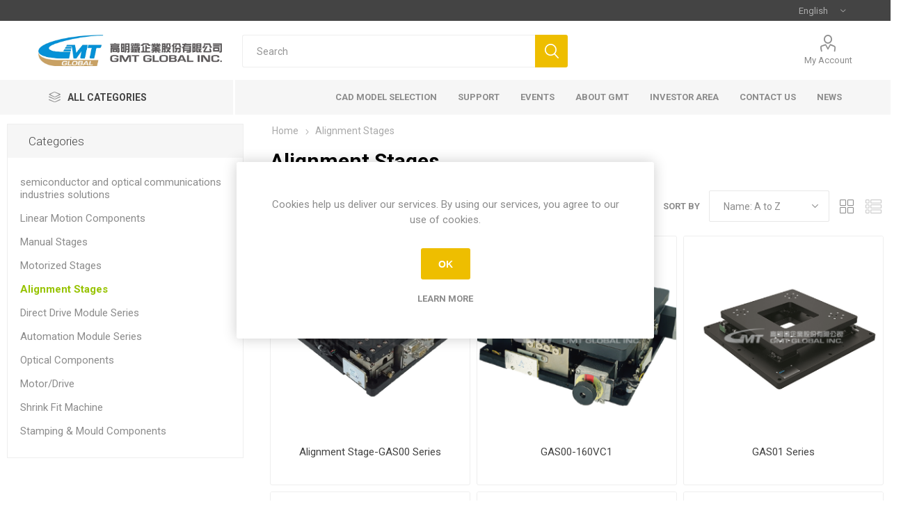

--- FILE ---
content_type: text/html; charset=utf-8
request_url: https://www.gmtglobalinc.com/en/precision-stagesalignment-stages-alignment-stages
body_size: 19556
content:
<!DOCTYPE html><html lang=en dir=ltr class=html-category-page><head><title>GMT GLOBAL INC-Precision Stages/Alignment Stages-Alignment Stages</title><meta charset=UTF-8><meta name=description content="GMT XXY Precision Alignment Stage light-weight and Extra-thin-It creates the wing-free thin &amp; lighter mechanism by applying the XYθ module.The cross-roller bearings have been pre-loaded, to perform the whole unit high precision and rigidity.Hollow structure-It can be used for the optical inspection devices or conduction tester.3D CMM- Ensure the quality and precision of the stage."><meta name=keywords content="Precision sliding table,Positioning Stage,XY platform,translation stage,coupling,drive,reducer,positioning sliding table,ball screw,linear rail,sliding rail,bearing,electric cylinder"><meta name=generator content=nopCommerce><meta name=viewport content="width=device-width, initial-scale=1.0, minimum-scale=1.0, maximum-scale=2.0"><link rel=preload as=font href=/Themes/Emporium/Content/icons/emporium-icons.woff crossorigin><link href="https://fonts.googleapis.com/css?family=Roboto:300,400,700&amp;subset=cyrillic-ext,greek-ext&amp;display=swap" rel=stylesheet><meta name=category content="photonics, automation"><link rel=stylesheet href="/css/Category.Head.styles.css?v=-MbHH-W0Y3eZffbzSy3ihAW-iU0"><script async src="https://www.googletagmanager.com/gtag/js?id=G-VBNYXJYW4C"></script><script>function gtag(){dataLayer.push(arguments)}window.dataLayer=window.dataLayer||[];gtag("js",new Date);gtag("config","G-VBNYXJYW4C")</script><link rel="shortcut icon" href=/icons/icons_0/favicon.ico><body class=category-page-body><input name=__RequestVerificationToken type=hidden value=CfDJ8H8hoRaAG6tHt0yx6n6-VU_UZ8QDZH_iYROc-jNJ3EaLPsle8a8xYmkzEZpwUIcIKX3XawCKydmZxt5JKBM9_90rOzzzzE6IAIzoj_zW9XkTUrhHXrNN42VYhSKnhbFDmahajxJlPhh-KAnshq-XKME><div class=ajax-loading-block-window style=display:none></div><div id=dialog-notifications-success title=Notification style=display:none></div><div id=dialog-notifications-error title=Error style=display:none></div><div id=dialog-notifications-warning title=Warning style=display:none></div><div id=bar-notification class=bar-notification-container data-close=Close></div><!--[if lte IE 8]><div style=clear:both;height:59px;text-align:center;position:relative><a href=http://www.microsoft.com/windows/internet-explorer/default.aspx target=_blank> <img src=/Themes/Emporium/Content/img/ie_warning.jpg height=42 width=820 alt="You are using an outdated browser. For a faster, safer browsing experience, upgrade for free today."> </a></div><![endif]--><div class=master-wrapper-page><div class=responsive-nav-wrapper-parent><div class=responsive-nav-wrapper><div class=menu-title><span>Menu</span></div><div class=search-wrap><span>Search</span></div><div class=mobile-logo><a href="/" class=logo> <img alt=GMTGLOBALINC title=GMTGLOBALINC src=https://www.igmt.app/images/thumbs/000/0008019_2023新高明鐵logo(中英橫式)-01_6.jpeg></a></div><div class=shopping-cart-link></div><div class=personal-button id=header-links-opener><span>Personal menu</span></div></div></div><div class=header><div class=header-upper><div class=header-selectors-wrapper><div class="language-selector desktop"><div class=select-wrap><select id=customerlanguage name=customerlanguage onchange=setLocation(this.value) aria-label="Languages selector"><option value="https://www.gmtglobalinc.com/en/changelanguage/6?returnUrl=%2Fen%2Fprecision-stagesalignment-stages-alignment-stages">&#x7E41;&#x9AD4;&#x4E2D;&#x6587;<option selected value="https://www.gmtglobalinc.com/en/changelanguage/1?returnUrl=%2Fen%2Fprecision-stagesalignment-stages-alignment-stages">English<option value="https://www.gmtglobalinc.com/en/changelanguage/7?returnUrl=%2Fen%2Fprecision-stagesalignment-stages-alignment-stages">&#x7B80;&#x4F53;&#x4E2D;&#x6587;</select></div></div><div class="language-selector mobile mobile-selector"><div class="current-language-selector selector-title">English</div><div class="language-selector-options mobile-collapse"><div class=selector-options-item><input type=radio name=language-selector id=language-0 value="https://www.gmtglobalinc.com/en/changelanguage/6?returnUrl=%2Fen%2Fprecision-stagesalignment-stages-alignment-stages" onclick=setLocation(this.value)> <label for=language-0>&#x7E41;&#x9AD4;&#x4E2D;&#x6587;</label></div><div class=selector-options-item><input type=radio name=language-selector id=language-1 value="https://www.gmtglobalinc.com/en/changelanguage/1?returnUrl=%2Fen%2Fprecision-stagesalignment-stages-alignment-stages" onclick=setLocation(this.value) checked> <label for=language-1>English</label></div><div class=selector-options-item><input type=radio name=language-selector id=language-2 value="https://www.gmtglobalinc.com/en/changelanguage/7?returnUrl=%2Fen%2Fprecision-stagesalignment-stages-alignment-stages" onclick=setLocation(this.value)> <label for=language-2>&#x7B80;&#x4F53;&#x4E2D;&#x6587;</label></div></div></div></div></div><div class=header-lower><div class=header-logo><a href="/" class=logo> <img alt=GMTGLOBALINC title=GMTGLOBALINC src=https://www.igmt.app/images/thumbs/000/0008019_2023新高明鐵logo(中英橫式)-01_6.jpeg></a></div><div class="search-box store-search-box"><div class=close-side-menu><span class=close-side-menu-text>Search</span> <span class=close-side-menu-btn>Close</span></div><form method=get id=small-search-box-form action=/en/search><input type=text class=search-box-text id=small-searchterms autocomplete=off name=q placeholder=Search aria-label="Search store"> <button type=submit class="button-1 search-box-button">Search</button></form></div><div class=header-links-wrapper><div class=header-links><ul><li><a href=/en/customer/info class="ico-account opener" data-loginurl=/en/login>My Account</a><div class="profile-menu-box login-form-in-header"><div class=close-side-menu><span class=close-side-menu-text>My Account</span> <span class=close-side-menu-btn>Close</span></div><div class=header-form-holder><a href="/en/register?returnUrl=%2Fen%2Fprecision-stagesalignment-stages-alignment-stages" class=ico-register>Register</a> <a href="/en/login?returnUrl=%2Fen%2Fprecision-stagesalignment-stages-alignment-stages" class=ico-login>Log in</a></div></div></ul></div></div></div><div class=header-menu-parent><div class="header-menu categories-in-side-panel"><div class=category-navigation-list-wrapper><span class=category-navigation-title>All Categories</span><ul class="category-navigation-list sticky-flyout"></ul></div><div class=close-menu><span class=close-menu-text>Menu</span> <span class=close-menu-btn>Close</span></div><ul class=mega-menu data-isrtlenabled=false data-enableclickfordropdown=false><li><a href=/en/cad-model-selection title="CAD Model Selection"><span> CAD Model Selection</span></a><li class=has-sublist><a href=# class=with-subcategories title=Support><span> Support</span></a><div class=plus-button></div><div class=sublist-wrap><ul class=sublist><li class=back-button><span>Back</span><li><a href=/en/application-case title="Application Case"><span> Application Case</span></a><li><a href=/en/blog title=Q&amp;A target=_blank><span> Q&amp;A</span></a><li><a href=/en/product-catalog title="Product Catalog"><span> Product Catalog</span></a><li><a href=/en/accuracy-data-table title="Accuracy data table"><span> Accuracy data table</span></a></ul></div><li><a href=/en/events title=Events><span> Events</span></a><li class=has-sublist><a href=# class=with-subcategories title="About GMT"><span> About GMT</span></a><div class=plus-button></div><div class=sublist-wrap><ul class=sublist><li class=back-button><span>Back</span><li><a href=/en/about-gmt-history title=" GMT History"><span> GMT History</span></a><li><a href=/en/global-location title="Global Location"><span> Global Location</span></a><li><a href=/en/quality-assurance title="Quality system"><span> Quality system</span></a><li><a href=/en/gmt-glory title="GMT Glory"><span> GMT Glory</span></a><li><a href=/en/cooperate-philosophy title="Corporation Philosophy"><span> Corporation Philosophy</span></a><li><a href=/en/environment-social-governance title="Environment Social Governance"><span> Environment Social Governance</span></a><li><a href=https://www.104.com.tw/company/151hpjfc title=Careers target=_blank><span> Careers</span></a><li><a href=/en/%E5%93%A1%E5%B7%A5%E7%A6%8F%E5%88%A9 title=員工福利><span> &#x54E1;&#x5DE5;&#x798F;&#x5229;</span></a></ul></div><li class="has-sublist with-dropdown-in-grid root-category-items"><a class=with-subcategories href=/en/semiconductorand-opticalcommunications-industries-solutions><span>semiconductor&#x2009;and optical&#x2009;communications&#x2009; industries solutions</span></a><div class=plus-button></div><div class="dropdown categories fullWidth boxes-4"><div class=row-wrapper><div class=row><div class=box><div class=picture-title-wrap><div class=picture><a href=/en/module title="Show products in category Module"> <img class=lazy alt="Picture for category Module" src="[data-uri]" data-original=https://www.gmtglobalinc.com/images/thumbs/000/0008237_module_290_4.png> </a></div><div class=title><a href=/en/module title=Module><span>Module</span></a></div></div><ul class=subcategories><li class=subcategory-item><a href=/en/12axis-manual-fiber-alignment-stage-module-3 title="12Axis Manual Fiber Alignment Stage Module"><span>12Axis Manual Fiber Alignment Stage Module</span></a></ul></div><div class=box><div class=picture-title-wrap><div class=picture><a href=/en/equipment title="Show products in category Equipment"> <img class=lazy alt="Picture for category Equipment" src="[data-uri]" data-original=https://www.gmtglobalinc.com/images/thumbs/000/0008236_equipment_290_4.png> </a></div><div class=title><a href=/en/equipment title=Equipment><span>Equipment</span></a></div></div></div><div class=empty-box></div><div class=empty-box></div></div></div></div><li class="has-sublist with-dropdown-in-grid root-category-items"><a class=with-subcategories href=/en/linear-motion-components><span>Linear Motion Components</span></a><div class=plus-button></div><div class="dropdown categories fullWidth boxes-5"><div class=row-wrapper><div class=row><div class=box><div class=picture-title-wrap><div class=picture><a href=/en/linear-motion-components-ball-screw-support-units title="Show products in category Ball Screw Support Units"> <img class=lazy alt="Picture for category Ball Screw Support Units" src="[data-uri]" data-original=https://www.gmtglobalinc.com/images/thumbs/000/0003750_ball-screw-support-units_290_4.png> </a></div><div class=title><a href=/en/linear-motion-components-ball-screw-support-units title="Ball Screw Support Units"><span>Ball Screw Support Units</span></a></div></div><ul class=subcategories><li class=subcategory-item><a href=/en/linear-motion-components-ball-screw-support-units-fixed-side title="Fixed Side"><span>Fixed Side</span></a><li class=subcategory-item><a href=/en/linear-motion-components-ball-screw-support-units-heavy-load-fixed-side title="Heavy Load Fixed Side"><span>Heavy Load Fixed Side</span></a><li class=subcategory-item><a href=/en/supported-side-ball-screw-support-unit-linear-motion-linear-guide-gmt title="Support Side"><span>Support Side</span></a><li class=subcategory-item><a href=/en/linear-motion-components-ball-screw-support-units-lock-nut title="Lock Nut"><span>Lock Nut</span></a><li class=subcategory-item><a href=/en/spacer-ring-support-unit-ball-screw-linear-motion-linear-guide-gmt title="Spacer Ring"><span>Spacer Ring</span></a></ul></div><div class=box><div class=picture-title-wrap><div class=picture><a href=/en/linear-motion-components-precision-ball-screws title="Show products in category Precision Ball Screws"> <img class=lazy alt="Picture for category Precision Ball Screws" src="[data-uri]" data-original=https://www.gmtglobalinc.com/images/thumbs/000/0005470_precision-ball-screws_290_4.png> </a></div><div class=title><a href=/en/linear-motion-components-precision-ball-screws title="Precision Ball Screws"><span>Precision Ball Screws</span></a></div></div><ul class=subcategories><li class=subcategory-item><a href=/en/linear-motion-components-precision-ball-screws-small-ball-screws title="Small Ball Screws"><span>Small Ball Screws</span></a><li class=subcategory-item><a href=/en/linear-motion-components-precision-ball-screws-stepper-motor-direct-drive-ball-screws title="Stepper Motor Direct Drive Ball Screws"><span>Stepper Motor Direct Drive Ball Screws</span></a><li class=subcategory-item><a href=/en/linear-motion-components-precision-ball-screws-medium-ball-screws title="Medium Ball Screws"><span>Medium Ball Screws</span></a></ul></div><div class=box><div class=picture-title-wrap><div class=picture><a href=/en/linear-motion-components-feeding-screws title="Show products in category Feeding Screws"> <img class=lazy alt="Picture for category Feeding Screws" src="[data-uri]" data-original=https://www.gmtglobalinc.com/images/thumbs/000/0002641_feeding-screws_290_4.jpeg> </a></div><div class=title><a href=/en/linear-motion-components-feeding-screws title="Feeding Screws"><span>Feeding Screws</span></a></div></div></div><div class=box><div class=picture-title-wrap><div class=picture><a href=/en/linear-motion-components-miniature-guide-ways title="Show products in category Miniature Guide Ways"> <img class=lazy alt="Picture for category Miniature Guide Ways" src="[data-uri]" data-original=https://www.gmtglobalinc.com/images/thumbs/000/0003122_miniature-guide-ways_290_4.png> </a></div><div class=title><a href=/en/linear-motion-components-miniature-guide-ways title="Miniature Guide Ways"><span>Miniature Guide Ways</span></a></div></div><ul class=subcategories><li class=subcategory-item><a href=/en/linear-motion-components-miniature-guide-way-standard-rail title="Standard Rail"><span>Standard Rail</span></a><li class=subcategory-item><a href=/en/linear-motion-components-miniature-guide-way-wide-rail title="Wide Rail"><span>Wide Rail</span></a></ul></div><div class=box><div class=picture-title-wrap><div class=picture><a href=/en/linear-motion-components-couplings title="Show products in category Couplings"> <img class=lazy alt="Picture for category Couplings" src="[data-uri]" data-original=https://www.gmtglobalinc.com/images/thumbs/000/0002537_couplings_290_4.jpeg> </a></div><div class=title><a href=/en/linear-motion-components-couplings title=Couplings><span>Couplings</span></a></div></div><ul class=subcategories><li class=subcategory-item><a href=/en/spiral-beam-coupling-ball-screw-linear-motion-linear-guide-gmt title="Flexible Spiral Beam Coupling"><span>Flexible Spiral Beam Coupling</span></a><li class=subcategory-item><a href=/en/metal-disk-coupling-ball-screw-linear-motion-linear-guide-gmt title="Flexible Disk Coupling"><span>Flexible Disk Coupling</span></a><li class=subcategory-item><a href=/en/bellows-coupling-ball-screw-linear-motion-linear-guide-gmt title="Flexible Bellows Coupling"><span>Flexible Bellows Coupling</span></a><li class=subcategory-item><a href=/en/oldham-coupling-ball-screw-linear-motion-linear-guide-gmt title="Flexible Oldham Coupling"><span>Flexible Oldham Coupling</span></a><li class=subcategory-item><a href=/en/jaw-coupling-ball-screw-linear-motion-linear-guide-gmt title="Flexible Jaw Coupling"><span>Flexible Jaw Coupling</span></a><li class=subcategory-item><a href=/en/rigidity-coupling-ball-screw-linear-motion-linear-guide-gmt title="Rigidity Coupling"><span>Rigidity Coupling</span></a></ul></div></div><div class=row><div class=box><div class=picture-title-wrap><div class=picture><a href=/en/linear-motion-components-slide-rail-sets title="Show products in category Slide Rail Sets"> <img class=lazy alt="Picture for category Slide Rail Sets" src="[data-uri]" data-original=https://www.gmtglobalinc.com/images/thumbs/000/0005494_slide-rail-sets_290_4.png> </a></div><div class=title><a href=/en/linear-motion-components-slide-rail-sets title="Slide Rail Sets"><span>Slide Rail Sets</span></a></div></div></div><div class=box><div class=picture-title-wrap><div class=picture><a href=/en/linear-motion-components-slide-tables title="Show products in category Slide Tables"> <img class=lazy alt="Picture for category Slide Tables" src="[data-uri]" data-original=https://www.gmtglobalinc.com/images/thumbs/000/0002818_slide-tables_290_4.jpeg> </a></div><div class=title><a href=/en/linear-motion-components-slide-tables title="Slide Tables"><span>Slide Tables</span></a></div></div></div><div class=box><div class=picture-title-wrap><div class=picture><a href=/en/linear-motion-components-gonio-ways title="Show products in category Gonio Ways"> <img class=lazy alt="Picture for category Gonio Ways" src="[data-uri]" data-original=https://www.gmtglobalinc.com/images/thumbs/000/0002516_gonio-ways_290_4.jpeg> </a></div><div class=title><a href=/en/linear-motion-components-gonio-ways title="Gonio Ways"><span>Gonio Ways</span></a></div></div></div><div class=box><div class=picture-title-wrap><div class=picture><a href=/en/linear-motion-components-cross-roller-bearings title="Show products in category Cross Roller Bearings"> <img class=lazy alt="Picture for category Cross Roller Bearings" src="[data-uri]" data-original=https://www.gmtglobalinc.com/images/thumbs/000/0002517_cross-roller-bearings_290_4.jpeg> </a></div><div class=title><a href=/en/linear-motion-components-cross-roller-bearings title="Cross Roller Bearings"><span>Cross Roller Bearings</span></a></div></div></div><div class=empty-box></div></div></div></div><li class="has-sublist with-dropdown-in-grid root-category-items"><a class=with-subcategories href=/en/precision-stagesalignment-stages-manual-stages><span>Manual Stages</span></a><div class=plus-button></div><div class="dropdown categories fullWidth boxes-4"><div class=row-wrapper><div class=row><div class=box><div class=picture-title-wrap><div class=picture><a href=/en/crossed-roller-stage title="Show products in category Crossed Roller Stage"> <img class=lazy alt="Picture for category Crossed Roller Stage" src="[data-uri]" data-original=https://www.gmtglobalinc.com/images/thumbs/000/0004299_crossed-roller-stage_290_4.png> </a></div><div class=title><a href=/en/crossed-roller-stage title="Crossed Roller Stage"><span>Crossed Roller Stage</span></a></div></div><ul class=subcategories><li class=subcategory-item><a href=/en/al-stage-x-axis-2 title="AL Stage - X Axis"><span>AL Stage - X Axis</span></a><li class=subcategory-item><a href=/en/al-stage-xy-axis-2 title="AL Stage - XY Axis"><span>AL Stage - XY Axis</span></a><li class=subcategory-item><a href=/en/al-stage-z-axis title="AL Stage - Z Axis"><span>AL Stage - Z Axis</span></a><li class=subcategory-item><a href=/en/al-thin-type-stage-x-axis title="AL Thin Type Stage - X Axis"><span>AL Thin Type Stage - X Axis</span></a><li class=subcategory-item><a href=/en/al-thin-type-stage-xy-axis title="AL Thin Type Stage - XY Axis"><span>AL Thin Type Stage - XY Axis</span></a><li class=subcategory-item><a href=/en/al-thin-type-stage-z-axis title="AL Thin Type Stage - Z Axis"><span>AL Thin Type Stage - Z Axis</span></a><li class=subcategory-item><a href=/en/al-super-thin-type-stage-xy-axis title="AL Super Thin Type Stage - XY Axis"><span>AL Super Thin Type Stage - XY Axis</span></a><li class=subcategory-item><a href=/en/al-stage-xz-axis title="AL Stage - XZ Axis"><span>AL Stage - XZ Axis</span></a><li class="subcategory-item all"><a class=view-all href=/en/crossed-roller-stage title="View All"> <span>View All</span> </a></ul></div><div class=box><div class=picture-title-wrap><div class=picture><a href=/en/crossed-roller-stage-feeding-screw-design title="Show products in category Crossed Roller Stage - Feeding Screw Design"> <img class=lazy alt="Picture for category Crossed Roller Stage - Feeding Screw Design" src="[data-uri]" data-original=https://www.gmtglobalinc.com/images/thumbs/000/0003544_crossed-roller-stage-feeding-screw-design_290_4.jpeg> </a></div><div class=title><a href=/en/crossed-roller-stage-feeding-screw-design title="Crossed Roller Stage - Feeding Screw Design"><span>Crossed Roller Stage - Feeding Screw Design</span></a></div></div><ul class=subcategories><li class=subcategory-item><a href=/en/al-stage-x-axis title="AL Stage - X Axis"><span>AL Stage - X Axis</span></a><li class=subcategory-item><a href=/en/al-stage-xy-axis title="AL Stage - XY Axis"><span>AL Stage - XY Axis</span></a></ul></div><div class=box><div class=picture-title-wrap><div class=picture><a href=/en/linear-ball-stage title="Show products in category Linear Ball Stage"> <img class=lazy alt="Picture for category Linear Ball Stage" src="[data-uri]" data-original=https://www.gmtglobalinc.com/images/thumbs/000/0004295_linear-ball-stage_290_4.png> </a></div><div class=title><a href=/en/linear-ball-stage title="Linear Ball Stage"><span>Linear Ball Stage</span></a></div></div><ul class=subcategories><li class=subcategory-item><a href=/en/linear-ball-stage-sus-stage-x-axis title="SUS Stage - X Axis"><span>SUS Stage - X Axis</span></a><li class=subcategory-item><a href=/en/linear-ball-stage-sus-stage-xy-axis title="SUS Stage - XY Axis"><span>SUS Stage - XY Axis</span></a><li class=subcategory-item><a href=/en/sus-stage-z-axis title="SUS Stage - Z Axis"><span>SUS Stage - Z Axis</span></a><li class=subcategory-item><a href=/en/sus-stage-xz-axis title="SUS Stage - XZ Axis"><span>SUS Stage - XZ Axis</span></a><li class=subcategory-item><a href=/en/sus-stage-xyz-axis title="SUS Stage - XYZ Axis"><span>SUS Stage - XYZ Axis</span></a><li class=subcategory-item><a href=/en/sus-thin-type-stage-xy-axis title="SUS Thin Type Stage - XY Axis"><span>SUS Thin Type Stage - XY Axis</span></a><li class=subcategory-item><a href=/en/carbon-steel-stage-x-axis title="Carbon Steel Stage - X Axis"><span>Carbon Steel Stage - X Axis</span></a><li class=subcategory-item><a href=/en/carbon-steel-stage-xy-axis title="Carbon Steel Stage - XY Axis"><span>Carbon Steel Stage - XY Axis</span></a><li class="subcategory-item all"><a class=view-all href=/en/linear-ball-stage title="View All"> <span>View All</span> </a></ul></div><div class=box><div class=picture-title-wrap><div class=picture><a href=/en/ball-bearing-stage-feeding-screw-design title="Show products in category Ball Bearing Stage - Feeding Screw Design"> <img class=lazy alt="Picture for category Ball Bearing Stage - Feeding Screw Design" src="[data-uri]" data-original=https://www.gmtglobalinc.com/images/thumbs/000/0004283_ball-bearing-stage-feeding-screw-design_290_4.png> </a></div><div class=title><a href=/en/ball-bearing-stage-feeding-screw-design title="Ball Bearing Stage - Feeding Screw Design"><span>Ball Bearing Stage - Feeding Screw Design</span></a></div></div><ul class=subcategories><li class=subcategory-item><a href=/en/ball-bearing-stage-feeding-screw-designsus-stage-x-axis title="SUS Stage - X Axis"><span>SUS Stage - X Axis</span></a><li class=subcategory-item><a href=/en/sus-stage-xy-axis title="SUS Stage - XY Axis"><span>SUS Stage - XY Axis</span></a><li class=subcategory-item><a href=/en/ball-bearing-stage-feeding-screw-design-carbon-steel-stage-x-axis title="Carbon Steel Stage - X Axis"><span>Carbon Steel Stage - X Axis</span></a><li class=subcategory-item><a href=/en/ball-bearing-stage-feeding-screw-design-carbon-steel-stage-xy-axis title="Carbon Steel Stage - XY Axis"><span>Carbon Steel Stage - XY Axis</span></a></ul></div></div><div class=row><div class=box><div class=picture-title-wrap><div class=picture><a href=/en/precision-stagealignment-stage-special-specification title="Show products in category Special Specification"> <img class=lazy alt="Picture for category Special Specification" src="[data-uri]" data-original=https://www.gmtglobalinc.com/images/thumbs/000/0005497_special-specification_290_4.png> </a></div><div class=title><a href=/en/precision-stagealignment-stage-special-specification title="Special Specification"><span>Special Specification</span></a></div></div></div><div class=box><div class=picture-title-wrap><div class=picture><a href=/en/dovetail-stage title="Show products in category Dovetail Stage"> <img class=lazy alt="Picture for category Dovetail Stage" src="[data-uri]" data-original=https://www.gmtglobalinc.com/images/thumbs/000/0004274_dovetail-stage_290_4.png> </a></div><div class=title><a href=/en/dovetail-stage title="Dovetail Stage"><span>Dovetail Stage</span></a></div></div><ul class=subcategories><li class=subcategory-item><a href=/en/feeding-screw-x-axis title="Feeding Screw - X Axis"><span>Feeding Screw - X Axis</span></a><li class=subcategory-item><a href=/en/feeding-screw-xy-axis title="Feeding Screw - XY Axis"><span>Feeding Screw - XY Axis</span></a><li class=subcategory-item><a href=/en/feeding-screw-z-axis title="Feeding Screw - Z Axis"><span>Feeding Screw - Z Axis</span></a><li class=subcategory-item><a href=/en/rack-pinion-x-axis title="Rack &amp; Pinion - X Axis"><span>Rack &amp; Pinion - X Axis</span></a><li class=subcategory-item><a href=/en/rack-pinion-xy-axis title="Rack &amp; Pinion - XY Axis"><span>Rack &amp; Pinion - XY Axis</span></a><li class=subcategory-item><a href=/en/rack-pinion-z-axis title="Rack &amp; Pinion - Z Axis"><span>Rack &amp; Pinion - Z Axis</span></a><li class=subcategory-item><a href=/en/rack-pinion-xz-axis title="Rack &amp; Pinion - X+Z Axis"><span>Rack &amp; Pinion - X&#x2B;Z Axis</span></a><li class=subcategory-item><a href=/en/rack-pinion-xyz-axis title="Rack &amp; Pinion - XY+Z Axis"><span>Rack &amp; Pinion - XY&#x2B;Z Axis</span></a><li class="subcategory-item all"><a class=view-all href=/en/dovetail-stage title="View All"> <span>View All</span> </a></ul></div><div class=box><div class=picture-title-wrap><div class=picture><a href=/en/z-axis-stage title="Show products in category Z Axis Stage"> <img class=lazy alt="Picture for category Z Axis Stage" src="[data-uri]" data-original=https://www.gmtglobalinc.com/images/thumbs/000/0004435_z-axis-stage_290_4.png> </a></div><div class=title><a href=/en/z-axis-stage title="Z Axis Stage"><span>Z Axis Stage</span></a></div></div><ul class=subcategories><li class=subcategory-item><a href=/en/crossed-roller-guide-z-axis title="Crossed Roller Guide - Z Axis"><span>Crossed Roller Guide - Z Axis</span></a><li class=subcategory-item><a href=/en/dovetail-type-rack-pinion-guide-z-axis title="Dovetail Type - Rack &amp; Pinion Guide - Z Axis"><span>Dovetail Type - Rack &amp; Pinion Guide - Z Axis</span></a><li class=subcategory-item><a href=/en/dovetail-type-xz-axis title="Dovetail Type - X+Z Axis"><span>Dovetail Type - X&#x2B;Z Axis</span></a><li class=subcategory-item><a href=/en/laboratory-jack-type-z-axis title="Laboratory Jack Type - Z Axis"><span>Laboratory Jack Type - Z Axis</span></a></ul></div><div class=box><div class=picture-title-wrap><div class=picture><a href=/en/rotation-stage title="Show products in category Rotation Stage"> <img class=lazy alt="Picture for category Rotation Stage" src="[data-uri]" data-original=https://www.gmtglobalinc.com/images/thumbs/000/0004469_rotation-stage_290_4.png> </a></div><div class=title><a href=/en/rotation-stage title="Rotation Stage"><span>Rotation Stage</span></a></div></div><ul class=subcategories><li class=subcategory-item><a href=/en/precision-grade title="Precision Grade"><span>Precision Grade</span></a><li class=subcategory-item><a href=/en/thin-design-precision-grade title="Thin Design &amp; Precision Grade"><span>Thin Design &amp; Precision Grade</span></a><li class=subcategory-item><a href=/en/economic-grade title="Economic Grade"><span>Economic Grade</span></a></ul></div></div><div class=row><div class=box><div class=picture-title-wrap><div class=picture><a href=/en/goniometer-stage title="Show products in category Goniometer Stage"> <img class=lazy alt="Picture for category Goniometer Stage" src="[data-uri]" data-original=https://www.gmtglobalinc.com/images/thumbs/000/0004632_goniometer-stage_290_4.png> </a></div><div class=title><a href=/en/goniometer-stage title="Goniometer Stage"><span>Goniometer Stage</span></a></div></div><ul class=subcategories><li class=subcategory-item><a href=/en/goniometer-stage-%CE%B1-axis title="Goniometer Stage - α Axis"><span>Goniometer Stage - &#x3B1; Axis</span></a><li class=subcategory-item><a href=/en/goniometer-stage-%CE%B1%CE%B2-axis title="Goniometer Stage - αβ Axis"><span>Goniometer Stage - &#x3B1;&#x3B2; Axis</span></a></ul></div><div class=box><div class=picture-title-wrap><div class=picture><a href=/en/tilt-stage title="Show products in category Tilt Stage"> <img class=lazy alt="Picture for category Tilt Stage" src="[data-uri]" data-original=https://www.gmtglobalinc.com/images/thumbs/000/0004638_tilt-stage_290_4.png> </a></div><div class=title><a href=/en/tilt-stage title="Tilt Stage"><span>Tilt Stage</span></a></div></div><ul class=subcategories><li class=subcategory-item><a href=/en/tilt-stage-feeding-screw-type title="Feeding Screw Type"><span>Feeding Screw Type</span></a><li class=subcategory-item><a href=/en/tilt-stage-thumb-screw-type title="Thumb Screw Type"><span>Thumb Screw Type</span></a></ul></div><div class=box><div class=picture-title-wrap><div class=picture><a href=/en/vice-clamping-fixture title="Show products in category Vice Clamping Fixture"> <img class=lazy alt="Picture for category Vice Clamping Fixture" src="[data-uri]" data-original=https://www.gmtglobalinc.com/images/thumbs/000/0004640_vice-clamping-fixture_290_4.png> </a></div><div class=title><a href=/en/vice-clamping-fixture title="Vice Clamping Fixture"><span>Vice Clamping Fixture</span></a></div></div></div><div class=box><div class=picture-title-wrap><div class=picture><a href=/en/magnetic-base title="Show products in category Magnetic Base"> <img class=lazy alt="Picture for category Magnetic Base" src="[data-uri]" data-original=https://www.gmtglobalinc.com/images/thumbs/000/0004645_magnetic-base_290_4.png> </a></div><div class=title><a href=/en/magnetic-base title="Magnetic Base"><span>Magnetic Base</span></a></div></div><ul class=subcategories><li class=subcategory-item><a href=/en/standard-type title="Standard Type"><span>Standard Type</span></a><li class=subcategory-item><a href=/en/thin-type title="Thin Type"><span>Thin Type</span></a></ul></div></div><div class=row><div class=box><div class=picture-title-wrap><div class=picture><a href=/en/adapting-plate title="Show products in category Adapting Plate"> <img class=lazy alt="Picture for category Adapting Plate" src="[data-uri]" data-original=https://www.gmtglobalinc.com/images/thumbs/000/0004652_adapting-plate_290_4.png> </a></div><div class=title><a href=/en/adapting-plate title="Adapting Plate"><span>Adapting Plate</span></a></div></div><ul class=subcategories><li class=subcategory-item><a href=/en/adapting-bracket title="Adapting Bracket"><span>Adapting Bracket</span></a><li class=subcategory-item><a href=/en/adjustable-spacer title="Adjustable Spacer"><span>Adjustable Spacer</span></a><li class=subcategory-item><a href=/en/adapting-plate-adapting-plate title="Adapting Plate"><span>Adapting Plate</span></a></ul></div><div class=box><div class=picture-title-wrap><div class=picture><a href=/en/micrometer title="Show products in category Micrometer"> <img class=lazy alt="Picture for category Micrometer" src="[data-uri]" data-original=https://www.gmtglobalinc.com/images/thumbs/000/0004657_micrometer_290_4.png> </a></div><div class=title><a href=/en/micrometer title=Micrometer><span>Micrometer</span></a></div></div></div><div class=empty-box></div><div class=empty-box></div></div></div></div><li class="has-sublist with-dropdown-in-grid root-category-items"><a class=with-subcategories href=/en/precision-stagesalignment-stages-motorized-stages><span>Motorized Stages</span></a><div class=plus-button></div><div class="dropdown categories fullWidth boxes-4"><div class=row-wrapper><div class=row><div class=box><div class=picture-title-wrap><div class=picture><a href=/en/standard-motorized-stages title="Show products in category Standard Motorized Stages"> <img class=lazy alt="Picture for category Standard Motorized Stages" src="[data-uri]" data-original=https://www.gmtglobalinc.com/images/thumbs/000/0005173_standard-motorized-stages_290_4.jpeg> </a></div><div class=title><a href=/en/standard-motorized-stages title="Standard Motorized Stages"><span>Standard Motorized Stages</span></a></div></div></div><div class=box><div class=picture-title-wrap><div class=picture><a href=/en/precision-motorized-stages title="Show products in category Precision Motorized Stages"> <img class=lazy alt="Picture for category Precision Motorized Stages" src="[data-uri]" data-original=https://www.gmtglobalinc.com/images/thumbs/000/0003730_precision-motorized-stages_290_4.png> </a></div><div class=title><a href=/en/precision-motorized-stages title="Precision Motorized Stages"><span>Precision Motorized Stages</span></a></div></div></div><div class=box><div class=picture-title-wrap><div class=picture><a href=/en/ultra-precision-motorized-stages title="Show products in category Ultra Precision Motorized Stages"> <img class=lazy alt="Picture for category Ultra Precision Motorized Stages" src="[data-uri]" data-original=https://www.gmtglobalinc.com/images/thumbs/000/0003712_ultra-precision-motorized-stages_290_4.jpeg> </a></div><div class=title><a href=/en/ultra-precision-motorized-stages title="Ultra Precision Motorized Stages"><span>Ultra Precision Motorized Stages</span></a></div></div></div><div class=empty-box></div></div></div></div><li class="with-dropdown-in-grid root-category-items"><a href=/en/precision-stagesalignment-stages-alignment-stages><span>Alignment Stages</span></a><div class=plus-button></div><li class="with-dropdown-in-grid root-category-items"><a href=/en/direct-drive-module-series><span>Direct Drive Module Series</span></a><div class=plus-button></div><li class="has-sublist with-dropdown-in-grid root-category-items"><a class=with-subcategories href=/en/automation-components-equipment><span>Automation Module Series</span></a><div class=plus-button></div><div class="dropdown categories fullWidth boxes-4"><div class=row-wrapper><div class=row><div class=box><div class=picture-title-wrap><div class=picture><a href=/en/electric-cylinder-series title="Show products in category Electric Cylinder Series"> <img class=lazy alt="Picture for category Electric Cylinder Series" src="[data-uri]" data-original=https://www.gmtglobalinc.com/images/thumbs/000/0005172_electric-cylinder-series_290_4.jpeg> </a></div><div class=title><a href=/en/electric-cylinder-series title="Electric Cylinder Series"><span>Electric Cylinder Series</span></a></div></div><ul class=subcategories><li class=subcategory-item><a href=/en/automation-module-series-electric-cylinder-series-sliding-table-type title="Sliding Table Type"><span>Sliding Table Type</span></a><li class=subcategory-item><a href=/en/automation-module-series-electric-cylinder-series-rod-type title="Rod Type"><span>Rod Type</span></a><li class=subcategory-item><a href=/en/automation-module-series-electric-cylinder-series-slider-type title="Slider Type"><span>Slider Type</span></a><li class=subcategory-item><a href=/en/electric-cylinder-composite-type title="Composite Type"><span>Composite Type</span></a></ul></div><div class=box><div class=picture-title-wrap><div class=picture><a href=/en/electric-sliding-table-industrial-sliding-table-linear-guide title="Show products in category Actuators"> <img class=lazy alt="Picture for category Actuators" src="[data-uri]" data-original=https://www.gmtglobalinc.com/images/thumbs/000/0005499_actuators_290_4.png> </a></div><div class=title><a href=/en/electric-sliding-table-industrial-sliding-table-linear-guide title=Actuators><span>Actuators</span></a></div></div></div><div class=box><div class=picture-title-wrap><div class=picture><a href=/en/automation-module-series-electric-grippers title="Show products in category Electric Grippers"> <img class=lazy alt="Picture for category Electric Grippers" src="[data-uri]" data-original=https://www.gmtglobalinc.com/images/thumbs/000/0002861_electric-grippers_290_4.jpeg> </a></div><div class=title><a href=/en/automation-module-series-electric-grippers title="Electric Grippers"><span>Electric Grippers</span></a></div></div></div><div class=box><div class=picture-title-wrap><div class=picture><a href=/en/automation-module-series-hollow-rotary-stages title="Show products in category Hollow Rotary Stages"> <img class=lazy alt="Picture for category Hollow Rotary Stages" src="[data-uri]" data-original=https://www.gmtglobalinc.com/images/thumbs/000/0003904_hollow-rotary-stages_290_4.png> </a></div><div class=title><a href=/en/automation-module-series-hollow-rotary-stages title="Hollow Rotary Stages"><span>Hollow Rotary Stages</span></a></div></div></div></div><div class=row><div class=box><div class=picture-title-wrap><div class=picture><a href=/en/automation-module-series-rotary-swing-modules title="Show products in category Rotary swing modules"> <img class=lazy alt="Picture for category Rotary swing modules" src="[data-uri]" data-original=https://www.gmtglobalinc.com/images/thumbs/000/0005030_rotary-swing-modules_290_4.png> </a></div><div class=title><a href=/en/automation-module-series-rotary-swing-modules title="Rotary swing modules"><span>Rotary swing modules</span></a></div></div></div><div class=empty-box></div><div class=empty-box></div><div class=empty-box></div></div></div></div><li class="has-sublist with-dropdown-in-grid root-category-items"><a class=with-subcategories href=/en/optical-components-gmt><span>Optical Components</span></a><div class=plus-button></div><div class="dropdown categories fullWidth boxes-4"><div class=row-wrapper><div class=row><div class=box><div class=picture-title-wrap><div class=picture><a href=/en/optical-table-components-gmt title="Show products in category Optical Table"> <img class=lazy alt="Picture for category Optical Table" src="[data-uri]" data-original=https://www.gmtglobalinc.com/images/thumbs/000/0002941_optical-table_290_4.jpeg> </a></div><div class=title><a href=/en/optical-table-components-gmt title="Optical Table"><span>Optical Table</span></a></div></div></div><div class=box><div class=picture-title-wrap><div class=picture><a href=/en/fiber-positioner-optical-components-gmt title="Show products in category Hi-resolution stage"> <img class=lazy alt="Picture for category Hi-resolution stage" src="[data-uri]" data-original=https://www.gmtglobalinc.com/images/thumbs/000/0003614_hi-resolution-stage_290_4.png> </a></div><div class=title><a href=/en/fiber-positioner-optical-components-gmt title="Hi-resolution stage"><span>Hi-resolution stage</span></a></div></div></div><div class=empty-box></div><div class=empty-box></div></div></div></div><li class="has-sublist with-dropdown-in-grid root-category-items"><a class=with-subcategories href=/en/motordrive><span>Motor/Drive</span></a><div class=plus-button></div><div class="dropdown categories fullWidth boxes-4"><div class=row-wrapper><div class=row><div class=box><div class=picture-title-wrap><div class=picture><a href=/en/motor-drive-motor title="Show products in category Motor"> <img class=lazy alt="Picture for category Motor" src="[data-uri]" data-original=https://www.gmtglobalinc.com/images/thumbs/000/0003914_motor_290_4.png> </a></div><div class=title><a href=/en/motor-drive-motor title=Motor><span>Motor</span></a></div></div><ul class=subcategories><li class=subcategory-item><a href=/en/stepping-motor title="Stepper Motor"><span>Stepper Motor</span></a><li class=subcategory-item><a href=/en/servo-motor-2 title="Servo Motor"><span>Servo Motor</span></a></ul></div><div class=box><div class=picture-title-wrap><div class=picture><a href=/en/driver-5 title="Show products in category Driver"> <img class=lazy alt="Picture for category Driver" src="[data-uri]" data-original=https://www.gmtglobalinc.com/images/thumbs/000/0003913_driver_290_4.png> </a></div><div class=title><a href=/en/driver-5 title=Driver><span>Driver</span></a></div></div><ul class=subcategories><li class=subcategory-item><a href=/en/stepping-motor-driver title="Stepper Driver"><span>Stepper Driver</span></a><li class=subcategory-item><a href=/en/servo-driver title="Servo Driver"><span>Servo Driver</span></a></ul></div><div class=empty-box></div><div class=empty-box></div></div></div></div><li class="with-dropdown-in-grid root-category-items"><a href=/en/shrink-fit-machine><span>Shrink Fit Machine</span></a><div class=plus-button></div><li class="with-dropdown-in-grid root-category-items"><a href=/en/stamping-mould-components-4><span>Stamping &amp; Mould Components</span></a><div class=plus-button></div><li class=has-sublist><a href=# class=with-subcategories title="INVESTOR AREA"><span> INVESTOR AREA</span></a><div class=plus-button></div><div class=sublist-wrap><ul class=sublist><li class=back-button><span>Back</span><li><a href=/en/company-information title="Company Information"><span> Company Information</span></a><li><a href=/en/%E5%85%AC%E5%8F%B8%E6%B2%BB%E7%90%86 title=公司治理><span> &#x516C;&#x53F8;&#x6CBB;&#x7406;</span></a><li><a href=/en/%E5%85%AC%E5%8F%B8%E5%B9%B4%E5%A0%B1 title=公司年報><span> &#x516C;&#x53F8;&#x5E74;&#x5831;</span></a><li><a href=/en/%E8%B2%A1%E5%8B%99%E8%B3%87%E8%A8%8A-2 title=財務資訊><span> &#x8CA1;&#x52D9;&#x8CC7;&#x8A0A;</span></a><li><a href=/en/%E8%82%A1%E6%9D%B1%E6%9C%8D%E5%8B%99 title=股東服務><span> &#x80A1;&#x6771;&#x670D;&#x52D9;</span></a><li><a href=/en/%E5%88%A9%E5%AE%B3%E9%97%9C%E4%BF%82%E4%BA%BA title=利害關係人><span> &#x5229;&#x5BB3;&#x95DC;&#x4FC2;&#x4EBA;</span></a><li><a href=/en/%E5%88%A9%E5%AE%B3%E9%97%9C%E4%BF%82%E4%BA%BA%E6%BA%9D%E9%80%9A%E8%88%87%E7%94%B3%E8%A8%B4%E6%AA%A2%E8%88%89%E6%A9%9F%E5%88%B6 title=利害關係人溝通與申訴檢舉機制><span> &#x5229;&#x5BB3;&#x95DC;&#x4FC2;&#x4EBA;&#x6E9D;&#x901A;&#x8207;&#x7533;&#x8A34;&#x6AA2;&#x8209;&#x6A5F;&#x5236;</span></a><li><a href=/en/%E6%8A%95%E8%B3%87%E4%BA%BA%E6%9C%8D%E5%8B%99%E6%B3%95%E5%BE%8B%E8%81%B2%E6%98%8E%E5%8F%8A%E6%8A%95%E8%B3%87%E4%BA%BA%E7%AA%97%E5%8F%A3 title=投資人服務法律聲明及投資人窗口><span> &#x6295;&#x8CC7;&#x4EBA;&#x670D;&#x52D9;&#x6CD5;&#x5F8B;&#x8072;&#x660E;&#x53CA;&#x6295;&#x8CC7;&#x4EBA;&#x7A97;&#x53E3;</span></a></ul></div><li><a href=/en/contactus title="Contact Us "><span> Contact Us </span></a><li><a href=/en/news title=NEWS><span> NEWS</span></a></ul><ul class=mega-menu-responsive><li class=all-categories><span class=labelfornextplusbutton>All Categories</span><div class=plus-button></div><div class=sublist-wrap><ul class=sublist><li class=back-button><span>Back</span><li class="has-sublist mega-menu-categories root-category-items"><a class=with-subcategories href=/en/semiconductorand-opticalcommunications-industries-solutions>semiconductor&#x2009;and optical&#x2009;communications&#x2009; industries solutions</a><div class=plus-button></div><div class=sublist-wrap><ul class=sublist><li class=back-button><span>Back</span><li class=has-sublist><a href=/en/module title=Module class=with-subcategories><span>Module</span></a><div class=plus-button></div><div class=sublist-wrap><ul class=sublist><li class=back-button><span>Back</span><li><a class=lastLevelCategory href=/en/12axis-manual-fiber-alignment-stage-module-3 title="12Axis Manual Fiber Alignment Stage Module"><span>12Axis Manual Fiber Alignment Stage Module</span></a></ul></div><li><a class=lastLevelCategory href=/en/equipment title=Equipment><span>Equipment</span></a></ul></div><li class="has-sublist mega-menu-categories root-category-items"><a class=with-subcategories href=/en/linear-motion-components>Linear Motion Components</a><div class=plus-button></div><div class=sublist-wrap><ul class=sublist><li class=back-button><span>Back</span><li class=has-sublist><a href=/en/linear-motion-components-ball-screw-support-units title="Ball Screw Support Units" class=with-subcategories><span>Ball Screw Support Units</span></a><div class=plus-button></div><div class=sublist-wrap><ul class=sublist><li class=back-button><span>Back</span><li><a class=lastLevelCategory href=/en/linear-motion-components-ball-screw-support-units-fixed-side title="Fixed Side"><span>Fixed Side</span></a><li><a class=lastLevelCategory href=/en/linear-motion-components-ball-screw-support-units-heavy-load-fixed-side title="Heavy Load Fixed Side"><span>Heavy Load Fixed Side</span></a><li><a class=lastLevelCategory href=/en/supported-side-ball-screw-support-unit-linear-motion-linear-guide-gmt title="Support Side"><span>Support Side</span></a><li><a class=lastLevelCategory href=/en/linear-motion-components-ball-screw-support-units-lock-nut title="Lock Nut"><span>Lock Nut</span></a><li><a class=lastLevelCategory href=/en/spacer-ring-support-unit-ball-screw-linear-motion-linear-guide-gmt title="Spacer Ring"><span>Spacer Ring</span></a></ul></div><li class=has-sublist><a href=/en/linear-motion-components-precision-ball-screws title="Precision Ball Screws" class=with-subcategories><span>Precision Ball Screws</span></a><div class=plus-button></div><div class=sublist-wrap><ul class=sublist><li class=back-button><span>Back</span><li class=has-sublist><a href=/en/linear-motion-components-precision-ball-screws-small-ball-screws title="Small Ball Screws" class=with-subcategories><span>Small Ball Screws</span></a><div class=plus-button></div><div class=sublist-wrap><ul class=sublist><li class=back-button><span>Back</span><li><a class=lastLevelCategory href=/en/linear-motion-components-precision-ball-screws-small-ball-screws-flanged title=Flanged><span>Flanged</span></a><li><a class=lastLevelCategory href=/en/linear-motion-components-precision-ball-screws-small-ball-screws-rectangular title=Rectangular><span>Rectangular</span></a><li><a class=lastLevelCategory href=/en/linear-motion-components-precision-ball-screws-small-ball-screws-threaded title=Threaded><span>Threaded</span></a></ul></div><li><a class=lastLevelCategory href=/en/linear-motion-components-precision-ball-screws-stepper-motor-direct-drive-ball-screws title="Stepper Motor Direct Drive Ball Screws"><span>Stepper Motor Direct Drive Ball Screws</span></a><li class=has-sublist><a href=/en/linear-motion-components-precision-ball-screws-medium-ball-screws title="Medium Ball Screws" class=with-subcategories><span>Medium Ball Screws</span></a><div class=plus-button></div><div class=sublist-wrap><ul class=sublist><li class=back-button><span>Back</span><li><a class=lastLevelCategory href=/en/linear-motion-components-precision-ball-screws-medium-ball-screws-flanged-round-double-cutting title="Flanged Round Double Cutting"><span>Flanged Round Double Cutting</span></a><li><a class=lastLevelCategory href=/en/linear-motion-components-precision-ball-screws-medium-ball-screws-flanged-rectangular title="Flanged Rectangular"><span>Flanged Rectangular</span></a></ul></div></ul></div><li><a class=lastLevelCategory href=/en/linear-motion-components-feeding-screws title="Feeding Screws"><span>Feeding Screws</span></a><li class=has-sublist><a href=/en/linear-motion-components-miniature-guide-ways title="Miniature Guide Ways" class=with-subcategories><span>Miniature Guide Ways</span></a><div class=plus-button></div><div class=sublist-wrap><ul class=sublist><li class=back-button><span>Back</span><li><a class=lastLevelCategory href=/en/linear-motion-components-miniature-guide-way-standard-rail title="Standard Rail"><span>Standard Rail</span></a><li><a class=lastLevelCategory href=/en/linear-motion-components-miniature-guide-way-wide-rail title="Wide Rail"><span>Wide Rail</span></a></ul></div><li class=has-sublist><a href=/en/linear-motion-components-couplings title=Couplings class=with-subcategories><span>Couplings</span></a><div class=plus-button></div><div class=sublist-wrap><ul class=sublist><li class=back-button><span>Back</span><li><a class=lastLevelCategory href=/en/spiral-beam-coupling-ball-screw-linear-motion-linear-guide-gmt title="Flexible Spiral Beam Coupling"><span>Flexible Spiral Beam Coupling</span></a><li><a class=lastLevelCategory href=/en/metal-disk-coupling-ball-screw-linear-motion-linear-guide-gmt title="Flexible Disk Coupling"><span>Flexible Disk Coupling</span></a><li><a class=lastLevelCategory href=/en/bellows-coupling-ball-screw-linear-motion-linear-guide-gmt title="Flexible Bellows Coupling"><span>Flexible Bellows Coupling</span></a><li><a class=lastLevelCategory href=/en/oldham-coupling-ball-screw-linear-motion-linear-guide-gmt title="Flexible Oldham Coupling"><span>Flexible Oldham Coupling</span></a><li><a class=lastLevelCategory href=/en/jaw-coupling-ball-screw-linear-motion-linear-guide-gmt title="Flexible Jaw Coupling"><span>Flexible Jaw Coupling</span></a><li><a class=lastLevelCategory href=/en/rigidity-coupling-ball-screw-linear-motion-linear-guide-gmt title="Rigidity Coupling"><span>Rigidity Coupling</span></a></ul></div><li><a class=lastLevelCategory href=/en/linear-motion-components-slide-rail-sets title="Slide Rail Sets"><span>Slide Rail Sets</span></a><li><a class=lastLevelCategory href=/en/linear-motion-components-slide-tables title="Slide Tables"><span>Slide Tables</span></a><li><a class=lastLevelCategory href=/en/linear-motion-components-gonio-ways title="Gonio Ways"><span>Gonio Ways</span></a><li><a class=lastLevelCategory href=/en/linear-motion-components-cross-roller-bearings title="Cross Roller Bearings"><span>Cross Roller Bearings</span></a></ul></div><li class="has-sublist mega-menu-categories root-category-items"><a class=with-subcategories href=/en/precision-stagesalignment-stages-manual-stages>Manual Stages</a><div class=plus-button></div><div class=sublist-wrap><ul class=sublist><li class=back-button><span>Back</span><li class=has-sublist><a href=/en/crossed-roller-stage title="Crossed Roller Stage" class=with-subcategories><span>Crossed Roller Stage</span></a><div class=plus-button></div><div class=sublist-wrap><ul class=sublist><li class=back-button><span>Back</span><li><a class=lastLevelCategory href=/en/al-stage-x-axis-2 title="AL Stage - X Axis"><span>AL Stage - X Axis</span></a><li><a class=lastLevelCategory href=/en/al-stage-xy-axis-2 title="AL Stage - XY Axis"><span>AL Stage - XY Axis</span></a><li><a class=lastLevelCategory href=/en/al-stage-z-axis title="AL Stage - Z Axis"><span>AL Stage - Z Axis</span></a><li><a class=lastLevelCategory href=/en/al-thin-type-stage-x-axis title="AL Thin Type Stage - X Axis"><span>AL Thin Type Stage - X Axis</span></a><li><a class=lastLevelCategory href=/en/al-thin-type-stage-xy-axis title="AL Thin Type Stage - XY Axis"><span>AL Thin Type Stage - XY Axis</span></a><li><a class=lastLevelCategory href=/en/al-thin-type-stage-z-axis title="AL Thin Type Stage - Z Axis"><span>AL Thin Type Stage - Z Axis</span></a><li><a class=lastLevelCategory href=/en/al-super-thin-type-stage-xy-axis title="AL Super Thin Type Stage - XY Axis"><span>AL Super Thin Type Stage - XY Axis</span></a><li><a class=lastLevelCategory href=/en/al-stage-xz-axis title="AL Stage - XZ Axis"><span>AL Stage - XZ Axis</span></a><li><a class=view-all href=/en/crossed-roller-stage title="View All"> <span>View All</span> </a></ul></div><li class=has-sublist><a href=/en/crossed-roller-stage-feeding-screw-design title="Crossed Roller Stage - Feeding Screw Design" class=with-subcategories><span>Crossed Roller Stage - Feeding Screw Design</span></a><div class=plus-button></div><div class=sublist-wrap><ul class=sublist><li class=back-button><span>Back</span><li><a class=lastLevelCategory href=/en/al-stage-x-axis title="AL Stage - X Axis"><span>AL Stage - X Axis</span></a><li><a class=lastLevelCategory href=/en/al-stage-xy-axis title="AL Stage - XY Axis"><span>AL Stage - XY Axis</span></a></ul></div><li class=has-sublist><a href=/en/linear-ball-stage title="Linear Ball Stage" class=with-subcategories><span>Linear Ball Stage</span></a><div class=plus-button></div><div class=sublist-wrap><ul class=sublist><li class=back-button><span>Back</span><li><a class=lastLevelCategory href=/en/linear-ball-stage-sus-stage-x-axis title="SUS Stage - X Axis"><span>SUS Stage - X Axis</span></a><li><a class=lastLevelCategory href=/en/linear-ball-stage-sus-stage-xy-axis title="SUS Stage - XY Axis"><span>SUS Stage - XY Axis</span></a><li><a class=lastLevelCategory href=/en/sus-stage-z-axis title="SUS Stage - Z Axis"><span>SUS Stage - Z Axis</span></a><li><a class=lastLevelCategory href=/en/sus-stage-xz-axis title="SUS Stage - XZ Axis"><span>SUS Stage - XZ Axis</span></a><li><a class=lastLevelCategory href=/en/sus-stage-xyz-axis title="SUS Stage - XYZ Axis"><span>SUS Stage - XYZ Axis</span></a><li><a class=lastLevelCategory href=/en/sus-thin-type-stage-xy-axis title="SUS Thin Type Stage - XY Axis"><span>SUS Thin Type Stage - XY Axis</span></a><li><a class=lastLevelCategory href=/en/carbon-steel-stage-x-axis title="Carbon Steel Stage - X Axis"><span>Carbon Steel Stage - X Axis</span></a><li><a class=lastLevelCategory href=/en/carbon-steel-stage-xy-axis title="Carbon Steel Stage - XY Axis"><span>Carbon Steel Stage - XY Axis</span></a><li><a class=view-all href=/en/linear-ball-stage title="View All"> <span>View All</span> </a></ul></div><li class=has-sublist><a href=/en/ball-bearing-stage-feeding-screw-design title="Ball Bearing Stage - Feeding Screw Design" class=with-subcategories><span>Ball Bearing Stage - Feeding Screw Design</span></a><div class=plus-button></div><div class=sublist-wrap><ul class=sublist><li class=back-button><span>Back</span><li><a class=lastLevelCategory href=/en/ball-bearing-stage-feeding-screw-designsus-stage-x-axis title="SUS Stage - X Axis"><span>SUS Stage - X Axis</span></a><li><a class=lastLevelCategory href=/en/sus-stage-xy-axis title="SUS Stage - XY Axis"><span>SUS Stage - XY Axis</span></a><li><a class=lastLevelCategory href=/en/ball-bearing-stage-feeding-screw-design-carbon-steel-stage-x-axis title="Carbon Steel Stage - X Axis"><span>Carbon Steel Stage - X Axis</span></a><li><a class=lastLevelCategory href=/en/ball-bearing-stage-feeding-screw-design-carbon-steel-stage-xy-axis title="Carbon Steel Stage - XY Axis"><span>Carbon Steel Stage - XY Axis</span></a></ul></div><li><a class=lastLevelCategory href=/en/precision-stagealignment-stage-special-specification title="Special Specification"><span>Special Specification</span></a><li class=has-sublist><a href=/en/dovetail-stage title="Dovetail Stage" class=with-subcategories><span>Dovetail Stage</span></a><div class=plus-button></div><div class=sublist-wrap><ul class=sublist><li class=back-button><span>Back</span><li><a class=lastLevelCategory href=/en/feeding-screw-x-axis title="Feeding Screw - X Axis"><span>Feeding Screw - X Axis</span></a><li><a class=lastLevelCategory href=/en/feeding-screw-xy-axis title="Feeding Screw - XY Axis"><span>Feeding Screw - XY Axis</span></a><li><a class=lastLevelCategory href=/en/feeding-screw-z-axis title="Feeding Screw - Z Axis"><span>Feeding Screw - Z Axis</span></a><li><a class=lastLevelCategory href=/en/rack-pinion-x-axis title="Rack &amp; Pinion - X Axis"><span>Rack &amp; Pinion - X Axis</span></a><li><a class=lastLevelCategory href=/en/rack-pinion-xy-axis title="Rack &amp; Pinion - XY Axis"><span>Rack &amp; Pinion - XY Axis</span></a><li><a class=lastLevelCategory href=/en/rack-pinion-z-axis title="Rack &amp; Pinion - Z Axis"><span>Rack &amp; Pinion - Z Axis</span></a><li><a class=lastLevelCategory href=/en/rack-pinion-xz-axis title="Rack &amp; Pinion - X+Z Axis"><span>Rack &amp; Pinion - X&#x2B;Z Axis</span></a><li><a class=lastLevelCategory href=/en/rack-pinion-xyz-axis title="Rack &amp; Pinion - XY+Z Axis"><span>Rack &amp; Pinion - XY&#x2B;Z Axis</span></a><li><a class=view-all href=/en/dovetail-stage title="View All"> <span>View All</span> </a></ul></div><li class=has-sublist><a href=/en/z-axis-stage title="Z Axis Stage" class=with-subcategories><span>Z Axis Stage</span></a><div class=plus-button></div><div class=sublist-wrap><ul class=sublist><li class=back-button><span>Back</span><li><a class=lastLevelCategory href=/en/crossed-roller-guide-z-axis title="Crossed Roller Guide - Z Axis"><span>Crossed Roller Guide - Z Axis</span></a><li><a class=lastLevelCategory href=/en/dovetail-type-rack-pinion-guide-z-axis title="Dovetail Type - Rack &amp; Pinion Guide - Z Axis"><span>Dovetail Type - Rack &amp; Pinion Guide - Z Axis</span></a><li><a class=lastLevelCategory href=/en/dovetail-type-xz-axis title="Dovetail Type - X+Z Axis"><span>Dovetail Type - X&#x2B;Z Axis</span></a><li><a class=lastLevelCategory href=/en/laboratory-jack-type-z-axis title="Laboratory Jack Type - Z Axis"><span>Laboratory Jack Type - Z Axis</span></a></ul></div><li class=has-sublist><a href=/en/rotation-stage title="Rotation Stage" class=with-subcategories><span>Rotation Stage</span></a><div class=plus-button></div><div class=sublist-wrap><ul class=sublist><li class=back-button><span>Back</span><li><a class=lastLevelCategory href=/en/precision-grade title="Precision Grade"><span>Precision Grade</span></a><li><a class=lastLevelCategory href=/en/thin-design-precision-grade title="Thin Design &amp; Precision Grade"><span>Thin Design &amp; Precision Grade</span></a><li><a class=lastLevelCategory href=/en/economic-grade title="Economic Grade"><span>Economic Grade</span></a></ul></div><li class=has-sublist><a href=/en/goniometer-stage title="Goniometer Stage" class=with-subcategories><span>Goniometer Stage</span></a><div class=plus-button></div><div class=sublist-wrap><ul class=sublist><li class=back-button><span>Back</span><li><a class=lastLevelCategory href=/en/goniometer-stage-%CE%B1-axis title="Goniometer Stage - α Axis"><span>Goniometer Stage - &#x3B1; Axis</span></a><li><a class=lastLevelCategory href=/en/goniometer-stage-%CE%B1%CE%B2-axis title="Goniometer Stage - αβ Axis"><span>Goniometer Stage - &#x3B1;&#x3B2; Axis</span></a></ul></div><li class=has-sublist><a href=/en/tilt-stage title="Tilt Stage" class=with-subcategories><span>Tilt Stage</span></a><div class=plus-button></div><div class=sublist-wrap><ul class=sublist><li class=back-button><span>Back</span><li><a class=lastLevelCategory href=/en/tilt-stage-feeding-screw-type title="Feeding Screw Type"><span>Feeding Screw Type</span></a><li><a class=lastLevelCategory href=/en/tilt-stage-thumb-screw-type title="Thumb Screw Type"><span>Thumb Screw Type</span></a></ul></div><li><a class=lastLevelCategory href=/en/vice-clamping-fixture title="Vice Clamping Fixture"><span>Vice Clamping Fixture</span></a><li class=has-sublist><a href=/en/magnetic-base title="Magnetic Base" class=with-subcategories><span>Magnetic Base</span></a><div class=plus-button></div><div class=sublist-wrap><ul class=sublist><li class=back-button><span>Back</span><li><a class=lastLevelCategory href=/en/standard-type title="Standard Type"><span>Standard Type</span></a><li><a class=lastLevelCategory href=/en/thin-type title="Thin Type"><span>Thin Type</span></a></ul></div><li class=has-sublist><a href=/en/adapting-plate title="Adapting Plate" class=with-subcategories><span>Adapting Plate</span></a><div class=plus-button></div><div class=sublist-wrap><ul class=sublist><li class=back-button><span>Back</span><li><a class=lastLevelCategory href=/en/adapting-bracket title="Adapting Bracket"><span>Adapting Bracket</span></a><li><a class=lastLevelCategory href=/en/adjustable-spacer title="Adjustable Spacer"><span>Adjustable Spacer</span></a><li><a class=lastLevelCategory href=/en/adapting-plate-adapting-plate title="Adapting Plate"><span>Adapting Plate</span></a></ul></div><li><a class=lastLevelCategory href=/en/micrometer title=Micrometer><span>Micrometer</span></a></ul></div><li class="has-sublist mega-menu-categories root-category-items"><a class=with-subcategories href=/en/precision-stagesalignment-stages-motorized-stages>Motorized Stages</a><div class=plus-button></div><div class=sublist-wrap><ul class=sublist><li class=back-button><span>Back</span><li><a class=lastLevelCategory href=/en/standard-motorized-stages title="Standard Motorized Stages"><span>Standard Motorized Stages</span></a><li><a class=lastLevelCategory href=/en/precision-motorized-stages title="Precision Motorized Stages"><span>Precision Motorized Stages</span></a><li><a class=lastLevelCategory href=/en/ultra-precision-motorized-stages title="Ultra Precision Motorized Stages"><span>Ultra Precision Motorized Stages</span></a></ul></div><li class="mega-menu-categories root-category-items"><a href=/en/precision-stagesalignment-stages-alignment-stages>Alignment Stages</a><li class="mega-menu-categories root-category-items"><a href=/en/direct-drive-module-series>Direct Drive Module Series</a><li class="has-sublist mega-menu-categories root-category-items"><a class=with-subcategories href=/en/automation-components-equipment>Automation Module Series</a><div class=plus-button></div><div class=sublist-wrap><ul class=sublist><li class=back-button><span>Back</span><li class=has-sublist><a href=/en/electric-cylinder-series title="Electric Cylinder Series" class=with-subcategories><span>Electric Cylinder Series</span></a><div class=plus-button></div><div class=sublist-wrap><ul class=sublist><li class=back-button><span>Back</span><li><a class=lastLevelCategory href=/en/automation-module-series-electric-cylinder-series-sliding-table-type title="Sliding Table Type"><span>Sliding Table Type</span></a><li><a class=lastLevelCategory href=/en/automation-module-series-electric-cylinder-series-rod-type title="Rod Type"><span>Rod Type</span></a><li><a class=lastLevelCategory href=/en/automation-module-series-electric-cylinder-series-slider-type title="Slider Type"><span>Slider Type</span></a><li><a class=lastLevelCategory href=/en/electric-cylinder-composite-type title="Composite Type"><span>Composite Type</span></a></ul></div><li><a class=lastLevelCategory href=/en/electric-sliding-table-industrial-sliding-table-linear-guide title=Actuators><span>Actuators</span></a><li><a class=lastLevelCategory href=/en/automation-module-series-electric-grippers title="Electric Grippers"><span>Electric Grippers</span></a><li><a class=lastLevelCategory href=/en/automation-module-series-hollow-rotary-stages title="Hollow Rotary Stages"><span>Hollow Rotary Stages</span></a><li><a class=lastLevelCategory href=/en/automation-module-series-rotary-swing-modules title="Rotary swing modules"><span>Rotary swing modules</span></a></ul></div><li class="has-sublist mega-menu-categories root-category-items"><a class=with-subcategories href=/en/optical-components-gmt>Optical Components</a><div class=plus-button></div><div class=sublist-wrap><ul class=sublist><li class=back-button><span>Back</span><li><a class=lastLevelCategory href=/en/optical-table-components-gmt title="Optical Table"><span>Optical Table</span></a><li><a class=lastLevelCategory href=/en/fiber-positioner-optical-components-gmt title="Hi-resolution stage"><span>Hi-resolution stage</span></a></ul></div><li class="has-sublist mega-menu-categories root-category-items"><a class=with-subcategories href=/en/motordrive>Motor/Drive</a><div class=plus-button></div><div class=sublist-wrap><ul class=sublist><li class=back-button><span>Back</span><li class=has-sublist><a href=/en/motor-drive-motor title=Motor class=with-subcategories><span>Motor</span></a><div class=plus-button></div><div class=sublist-wrap><ul class=sublist><li class=back-button><span>Back</span><li class=has-sublist><a href=/en/stepping-motor title="Stepper Motor" class=with-subcategories><span>Stepper Motor</span></a><div class=plus-button></div><div class=sublist-wrap><ul class=sublist><li class=back-button><span>Back</span><li class=has-sublist><a href=/en/2-phase-stepping-motor title="2-Phase Stepping Motor" class=with-subcategories><span>2-Phase Stepping Motor</span></a><div class=plus-button></div><div class=sublist-wrap><ul class=sublist><li class=back-button><span>Back</span><li><a class=lastLevelCategory href=/en/2-phase-stepping-motor-gmt title=GMT><span>GMT</span></a><li><a class=lastLevelCategory href=/en/2-phase-stepping-motor-sanyo title=SANYO><span>SANYO</span></a><li><a class=lastLevelCategory href=/en/2-phase-stepping-motor-cvk title=CVK><span>CVK</span></a><li><a class=lastLevelCategory href=/en/2-phase-stepping-motor-pkp title=PKP><span>PKP</span></a></ul></div><li class=has-sublist><a href=/en/5-phase-stepping-motor title="5-Phase Stepper Motor" class=with-subcategories><span>5-Phase Stepper Motor</span></a><div class=plus-button></div><div class=sublist-wrap><ul class=sublist><li class=back-button><span>Back</span><li><a class=lastLevelCategory href=/en/5-phase-stepping-motor-sanyo title=SANYO><span>SANYO</span></a><li><a class=lastLevelCategory href=/en/5-phase-stepping-motor-cvk title=CVK><span>CVK</span></a><li><a class=lastLevelCategory href=/en/5-phase-stepping-motor-pkp title=PKP><span>PKP</span></a></ul></div></ul></div><li><a class=lastLevelCategory href=/en/servo-motor-2 title="Servo Motor"><span>Servo Motor</span></a></ul></div><li class=has-sublist><a href=/en/driver-5 title=Driver class=with-subcategories><span>Driver</span></a><div class=plus-button></div><div class=sublist-wrap><ul class=sublist><li class=back-button><span>Back</span><li class=has-sublist><a href=/en/stepping-motor-driver title="Stepper Driver" class=with-subcategories><span>Stepper Driver</span></a><div class=plus-button></div><div class=sublist-wrap><ul class=sublist><li class=back-button><span>Back</span><li><a class=lastLevelCategory href=/en/2-phase-bipolar-micro-stepper-motor-driver title="2-Phase Bipolar Micro-Stepper Motor Driver"><span>2-Phase Bipolar Micro-Stepper Motor Driver</span></a><li><a class=lastLevelCategory href=/en/2-phase-unipolar-micro-stepper-motor-driver title="2-Phase Unipolar Micro-Stepper Motor Driver"><span>2-Phase Unipolar Micro-Stepper Motor Driver</span></a><li><a class=lastLevelCategory href=/en/2-phase-bipolar-closed-loop-driver title="2-Phase Bipolar Closed Loop Driver"><span>2-Phase Bipolar Closed Loop Driver</span></a><li><a class=lastLevelCategory href=/en/5-phase-halffull-stepper-motor-driver title="5-Phase Half/Full Stepper Motor Driver"><span>5-Phase Half/Full Stepper Motor Driver</span></a><li><a class=lastLevelCategory href=/en/5-phase-micro-stepper-motor-driver title="5-Phase Micro-Stepper Motor Driver"><span>5-Phase Micro-Stepper Motor Driver</span></a><li><a class=lastLevelCategory href=/en/2-phase-bipolar-stepper-motor-driver title="2-Phase Bipolar Stepper Motor Driver"><span>2-Phase Bipolar Stepper Motor Driver</span></a></ul></div><li><a class=lastLevelCategory href=/en/servo-driver title="Servo Driver"><span>Servo Driver</span></a></ul></div></ul></div><li class="mega-menu-categories root-category-items"><a href=/en/shrink-fit-machine>Shrink Fit Machine</a><li class="mega-menu-categories root-category-items"><a href=/en/stamping-mould-components-4>Stamping &amp; Mould Components</a></ul></div><li><a href=/en/cad-model-selection title="CAD Model Selection"><span> CAD Model Selection</span></a><li class=has-sublist><a href=# class=with-subcategories title=Support><span> Support</span></a><div class=plus-button></div><div class=sublist-wrap><ul class=sublist><li class=back-button><span>Back</span><li><a href=/en/application-case title="Application Case"><span> Application Case</span></a><li><a href=/en/blog title=Q&amp;A target=_blank><span> Q&amp;A</span></a><li><a href=/en/product-catalog title="Product Catalog"><span> Product Catalog</span></a><li><a href=/en/accuracy-data-table title="Accuracy data table"><span> Accuracy data table</span></a></ul></div><li><a href=/en/events title=Events><span> Events</span></a><li class=has-sublist><a href=# class=with-subcategories title="About GMT"><span> About GMT</span></a><div class=plus-button></div><div class=sublist-wrap><ul class=sublist><li class=back-button><span>Back</span><li><a href=/en/about-gmt-history title=" GMT History"><span> GMT History</span></a><li><a href=/en/global-location title="Global Location"><span> Global Location</span></a><li><a href=/en/quality-assurance title="Quality system"><span> Quality system</span></a><li><a href=/en/gmt-glory title="GMT Glory"><span> GMT Glory</span></a><li><a href=/en/cooperate-philosophy title="Corporation Philosophy"><span> Corporation Philosophy</span></a><li><a href=/en/environment-social-governance title="Environment Social Governance"><span> Environment Social Governance</span></a><li><a href=https://www.104.com.tw/company/151hpjfc title=Careers target=_blank><span> Careers</span></a><li><a href=/en/%E5%93%A1%E5%B7%A5%E7%A6%8F%E5%88%A9 title=員工福利><span> &#x54E1;&#x5DE5;&#x798F;&#x5229;</span></a></ul></div><li class=has-sublist><a href=# class=with-subcategories title="INVESTOR AREA"><span> INVESTOR AREA</span></a><div class=plus-button></div><div class=sublist-wrap><ul class=sublist><li class=back-button><span>Back</span><li><a href=/en/company-information title="Company Information"><span> Company Information</span></a><li><a href=/en/%E5%85%AC%E5%8F%B8%E6%B2%BB%E7%90%86 title=公司治理><span> &#x516C;&#x53F8;&#x6CBB;&#x7406;</span></a><li><a href=/en/%E5%85%AC%E5%8F%B8%E5%B9%B4%E5%A0%B1 title=公司年報><span> &#x516C;&#x53F8;&#x5E74;&#x5831;</span></a><li><a href=/en/%E8%B2%A1%E5%8B%99%E8%B3%87%E8%A8%8A-2 title=財務資訊><span> &#x8CA1;&#x52D9;&#x8CC7;&#x8A0A;</span></a><li><a href=/en/%E8%82%A1%E6%9D%B1%E6%9C%8D%E5%8B%99 title=股東服務><span> &#x80A1;&#x6771;&#x670D;&#x52D9;</span></a><li><a href=/en/%E5%88%A9%E5%AE%B3%E9%97%9C%E4%BF%82%E4%BA%BA title=利害關係人><span> &#x5229;&#x5BB3;&#x95DC;&#x4FC2;&#x4EBA;</span></a><li><a href=/en/%E5%88%A9%E5%AE%B3%E9%97%9C%E4%BF%82%E4%BA%BA%E6%BA%9D%E9%80%9A%E8%88%87%E7%94%B3%E8%A8%B4%E6%AA%A2%E8%88%89%E6%A9%9F%E5%88%B6 title=利害關係人溝通與申訴檢舉機制><span> &#x5229;&#x5BB3;&#x95DC;&#x4FC2;&#x4EBA;&#x6E9D;&#x901A;&#x8207;&#x7533;&#x8A34;&#x6AA2;&#x8209;&#x6A5F;&#x5236;</span></a><li><a href=/en/%E6%8A%95%E8%B3%87%E4%BA%BA%E6%9C%8D%E5%8B%99%E6%B3%95%E5%BE%8B%E8%81%B2%E6%98%8E%E5%8F%8A%E6%8A%95%E8%B3%87%E4%BA%BA%E7%AA%97%E5%8F%A3 title=投資人服務法律聲明及投資人窗口><span> &#x6295;&#x8CC7;&#x4EBA;&#x670D;&#x52D9;&#x6CD5;&#x5F8B;&#x8072;&#x660E;&#x53CA;&#x6295;&#x8CC7;&#x4EBA;&#x7A97;&#x53E3;</span></a></ul></div><li><a href=/en/contactus title="Contact Us "><span> Contact Us </span></a><li><a href=/en/news title=NEWS><span> NEWS</span></a></ul><div class=mobile-menu-items></div></div></div></div><div class=overlayOffCanvas></div><div class=master-wrapper-content><div id=product-ribbon-info data-productid=0 data-productboxselector=".product-item, .item-holder" data-productboxpicturecontainerselector=".picture, .item-picture" data-productpagepicturesparentcontainerselector=.product-essential data-productpagebugpicturecontainerselector=.picture data-retrieveproductribbonsurl=/en/RetrieveProductRibbons></div><div class=master-column-wrapper><div class=center-2><div class="page category-page"><div class=breadcrumb><ul itemscope itemtype=http://schema.org/BreadcrumbList><li><a href="/" title=Home>Home</a> <span class=delimiter>/</span><li itemprop=itemListElement itemscope itemtype=http://schema.org/ListItem><strong class=current-item itemprop=name>Alignment Stages</strong> <span itemprop=item itemscope itemtype=http://schema.org/Thing id=/en/precision-stagesalignment-stages-alignment-stages> </span><meta itemprop=position content=1></ul></div><div class=page-title><h1>Alignment Stages</h1></div><div class=page-body><div class=product-selectors><div class=filters-button-wrapper><button class=filters-button>Filters</button></div><div class=product-viewmode><span>View as</span> <a class="viewmode-icon grid selected" data-viewmode=grid title=Grid>Grid</a> <a class="viewmode-icon list" data-viewmode=list title=List>List</a></div><div class=product-sorting><span>Sort by</span> <select aria-label="Select product sort order" id=products-orderby name=products-orderby><option selected value=5>Name: A to Z<option value=6>Name: Z to A<option value=10>Price: Low to High<option value=11>Price: High to Low<option value=15>Created on<option value=0>Position</select></div><div class=product-page-size><span>Display</span> <select aria-label="Select number of products per page" id=products-pagesize name=products-pagesize><option value=3>3<option selected value=6>6<option value=9>9</select> <span>per page</span></div></div><div class=returned-products-marker></div><div class=products-container><div class=ajax-products-busy></div><div class=products-wrapper><div class=product-grid><div class=item-grid><div class=item-box><div class=product-item data-productid=239><div class=picture><a href=/en/gas00-series title="Alignment Stage-GAS00 Series"> <img src="[data-uri]" data-lazyloadsrc=https://www.gmtglobalinc.com/images/thumbs/000/0004506_alignment-stage-gas00-series_360_4.png alt="Alignment Stage-GAS00 Series" title="Alignment Stage-GAS00 Series" class=picture-img> </a><div class=btn-wrapper></div></div><div class=details><h2 class=product-title><a href=/en/gas00-series>Alignment Stage-GAS00 Series</a></h2><div class=description><br><span style=font-size:12pt>★ Light-weight and Extra-thin-It creates the wing-free thin & lighter mechanism by applying the XYθ module.</span> <br><span style=font-size:12pt>★ The cross-roller bearings have been pre-loaded, to perform the whole unit high precision and rigidity.</span> <br><span style=font-size:12pt>★ Hollow structure-It can be used for the optical inspection devices or conduction tester.</span> <br><span style=font-size:12pt>★ Longer usage life and reliable accuracy of the Alignment stage itself is guaranteed by lubrication.</span> <br><span style=font-size:12pt>★ All products are Cryogenic Treatment. It can not only significantly upgrade the toughness and operation lifetime but also improve the dimension stability of materials.</span> <br><span style=font-size:12pt>★ 3D CMM- Ensure the quality and precision of the stage.</span><p><br><span style=font-size:12pt><span style=color:#e03e2d><strong>★</strong></span><span style=color:#e03e2d><strong> GAS00-200HC：The central support module has directional restrictions. If the platform needs to be hung upside down, it must be informed in advance to avoid abnormalities in the support module.</strong></span></span></div><div class=add-info><div class=prices><span class="price actual-price"></span></div><div class=buttons></div></div></div></div></div><div class=item-box><div class=product-item data-productid=1194><div class=picture><a href=/en/gas00-160vc1 title="Show details for GAS00-160VC1"> <img src="[data-uri]" data-lazyloadsrc=https://www.gmtglobalinc.com/images/thumbs/000/0005263_gas00-160vc1_360_4.png alt="Picture of GAS00-160VC1" title="Show details for GAS00-160VC1" class=picture-img> </a><div class=btn-wrapper></div></div><div class=details><h2 class=product-title><a href=/en/gas00-160vc1>GAS00-160VC1</a></h2><div class=description><br><span style=font-size:12pt>★ Light-weight and Extra-thin-It creates the wing-free thin & lighter mechanism by applying the XYθ module.</span> <br><span style=font-size:12pt>★ The cross-roller bearings have been pre-loaded, to perform the whole unit high precision and rigidity.</span> <br><span style=font-size:12pt>★ Hollow structure-It can be used for the optical inspection devices or conduction tester.</span> <br><span style=font-size:12pt>★ Longer usage life and reliable accuracy of the Alignment stage itself is guaranteed by lubrication.</span> <br><span style=font-size:12pt>★ All products are Cryogenic Treatment. It can not only significantly upgrade the toughness and operation lifetime but also improve the dimension stability of materials.</span> <br><span style=font-size:12pt>★ 3D CMM- Ensure the quality and precision of the stage.</span></div><div class=add-info><div class=prices><span class="price actual-price"></span></div><div class=buttons></div></div></div></div></div><div class=item-box><div class=product-item data-productid=240><div class=picture><a href=/en/gas01-series title="GAS01 Series"> <img src="[data-uri]" data-lazyloadsrc=https://www.gmtglobalinc.com/images/thumbs/000/0004507_gas01-series_360_4.png alt="GAS01 Series" title="GAS01 Series" class=picture-img> </a><div class=btn-wrapper></div></div><div class=details><h2 class=product-title><a href=/en/gas01-series>GAS01 Series</a></h2><div class=description><br><span style=font-size:12pt>★ Light-weight and Extra-thin-It creates the wing-free thin & lighter mechanism by applying the XYθ module.</span> <br><span style=font-size:12pt>★ The cross-roller bearings have been pre-loaded, to perform the whole unit high precision and rigidity.</span> <br><span style=font-size:12pt>★ Hollow structure-It can be used for the optical inspection devices or conduction tester.</span> <br><span style=font-size:12pt>★ Longer usage life and reliable accuracy of the Alignment stage itself is guaranteed by lubrication.</span> <br><span style=font-size:12pt>★ All products are Cryogenic Treatment. It can not only significantly upgrade the toughness and operation lifetime but also improve the dimension stability of materials.</span> <br><span style=font-size:12pt>★ 3D CMM- Ensure the quality and precision of the stage.</span></div><div class=add-info><div class=prices><span class="price actual-price"></span></div><div class=buttons></div></div></div></div></div><div class=item-box><div class=product-item data-productid=241><div class=picture><a href=/en/gas02-series title="GAS02 Series"> <img src="[data-uri]" data-lazyloadsrc=https://www.gmtglobalinc.com/images/thumbs/000/0004508_gas02-series_360_4.png alt="GAS02 Series" title="GAS02 Series" class=picture-img> </a><div class=btn-wrapper></div></div><div class=details><h2 class=product-title><a href=/en/gas02-series>GAS02 Series</a></h2><div class=description><br><span style=font-size:12pt>★ Light-weight and Extra-thin-It creates the wing-free thin & lighter mechanism by applying the XYθ module.</span> <br><span style=font-size:12pt>★ The cross-roller bearings have been pre-loaded, to perform the whole unit high precision and rigidity.</span> <br><span style=font-size:12pt>★ Hollow structure-It can be used for the optical inspection devices or conduction tester.</span> <br><span style=font-size:12pt>★ Longer usage life and reliable accuracy of the Alignment stage itself is guaranteed by lubrication.</span> <br><span style=font-size:12pt>★ All products are Cryogenic Treatment. It can not only significantly upgrade the toughness and operation lifetime but also improve the dimension stability of materials.</span> <br><span style=font-size:12pt>★ 3D CMM- Ensure the quality and precision of the stage.</span></div><div class=add-info><div class=prices><span class="price actual-price"></span></div><div class=buttons></div></div></div></div></div><div class=item-box><div class=product-item data-productid=242><div class=picture><a href=/en/gas03-series title="GAS03 Series"> <img src="[data-uri]" data-lazyloadsrc=https://www.gmtglobalinc.com/images/thumbs/000/0004509_gas03-series_360_4.png alt="GAS03 Series" title="GAS03 Series" class=picture-img> </a><div class=btn-wrapper></div></div><div class=details><h2 class=product-title><a href=/en/gas03-series>GAS03 Series</a></h2><div class=description><br><span style=font-size:12pt>★ Light-weight and Extra-thin-It creates the wing-free thin & lighter mechanism by applying the XYθ module.</span> <br><span style=font-size:12pt>★ The cross-roller bearings have been pre-loaded, to perform the whole unit high precision and rigidity.</span> <br><span style=font-size:12pt>★ Hollow structure-It can be used for the optical inspection devices or conduction tester.</span> <br><span style=font-size:12pt>★ Longer usage life and reliable accuracy of the Alignment stage itself is guaranteed by lubrication.</span> <br><span style=font-size:12pt>★ All products are Cryogenic Treatment. It can not only significantly upgrade the toughness and operation lifetime but also improve the dimension stability of materials.</span> <br><span style=font-size:12pt>★ 3D CMM- Ensure the quality and precision of the stage.</span></div><div class=add-info><div class=prices><span class="price actual-price"></span></div><div class=buttons></div></div></div></div></div><div class=item-box><div class=product-item data-productid=245><div class=picture><a href=/en/gau05-series title="GAU05 Series"> <img src="[data-uri]" data-lazyloadsrc=https://www.gmtglobalinc.com/images/thumbs/000/0004510_gau05-series_360_4.png alt="GAU05 Series" title="GAU05 Series" class=picture-img> </a><div class=btn-wrapper></div></div><div class=details><h2 class=product-title><a href=/en/gau05-series>GAU05 Series</a></h2><div class=description><br><span style=font-size:12pt>★ Light-weight and Extra-thin-It creates the wing-free thin & lighter mechanism by applying the XYθ module.</span> <br><span style=font-size:12pt>★ The cross-roller bearings have been pre-loaded, to perform the whole unit high precision and rigidity.</span> <br><span style=font-size:12pt>★ Hollow structure-It can be used for the optical inspection devices or conduction tester.</span> <br><span style=font-size:12pt>★ Longer usage life and reliable accuracy of the Alignment stage itself is guaranteed by lubrication.</span> <br><span style=font-size:12pt>★ All products are Cryogenic Treatment. It can not only significantly upgrade the toughness and operation lifetime but also improve the dimension stability of materials.</span> <br><span style=font-size:12pt>★ 3D CMM- Ensure the quality and precision of the stage.</span></div><div class=add-info><div class=prices><span class="price actual-price"></span></div><div class=buttons></div></div></div></div></div></div></div><div class=pager><ul><li class=current-page><span>1</span><li class=individual-page><a data-page=2 href="https://www.gmtglobalinc.com/en/precision-stagesalignment-stages-alignment-stages?pagenumber=2">2</a><li class=next-page><a data-page=2 href="https://www.gmtglobalinc.com/en/precision-stagesalignment-stages-alignment-stages?pagenumber=2">Next</a></ul></div></div></div></div></div></div><div class=side-2><div class=nopAjaxFilters7Spikes data-categoryid=7 data-manufacturerid=0 data-vendorid=0 data-isonsearchpage=False data-searchkeyword="" data-searchcategoryid=0 data-searchmanufacturerid=0 data-searchvendorid=0 data-searchpricefrom="" data-searchpriceto="" data-searchincludesubcategories=False data-searchinproductdescriptions=False data-searchadvancedsearch=False data-getfilteredproductsurl=/en/getFilteredProducts data-productslistpanelselector=.product-list data-productsgridpanelselector=.product-grid data-pagerpanelselector=.pager data-pagerpanelintegrationselector=".product-grid, .product-list" data-sortoptionsdropdownselector=#products-orderby data-viewoptionsdropdownselector=".viewmode-icon, #products-viewmode" data-productspagesizedropdownselector=#products-pagesize data-filtersuimode=usecheckboxes data-defaultviewmode=grid data-enableinfinitescroll=True data-infinitescrollloadertext="Loading more products ..." data-scrolltoelement=True data-scrolltoelementselector=.product-selectors data-showselectedfilterspanel=True data-numberofreturnedproductsselector=.returned-products-marker data-selectedoptionstargetselector=".nopAjaxFilters7Spikes .filtersPanel:first" data-selectedoptionstargetaction=prependTo data-isrtl=false data-closefilterspanelafterfiltrationinmobile=true data-no-products-window-title="No results found" data-no-products-window-message="There are no products for the filters that you selected. Please widen your search criteria."></div><input id=availableSortOptionsJson name=availableSortOptionsJson type=hidden value="[{&#34;Disabled&#34;:false,&#34;Group&#34;:null,&#34;Selected&#34;:true,&#34;Text&#34;:&#34;Name: A to Z&#34;,&#34;Value&#34;:&#34;5&#34;},{&#34;Disabled&#34;:false,&#34;Group&#34;:null,&#34;Selected&#34;:false,&#34;Text&#34;:&#34;Name: Z to A&#34;,&#34;Value&#34;:&#34;6&#34;},{&#34;Disabled&#34;:false,&#34;Group&#34;:null,&#34;Selected&#34;:false,&#34;Text&#34;:&#34;Price: Low to High&#34;,&#34;Value&#34;:&#34;10&#34;},{&#34;Disabled&#34;:false,&#34;Group&#34;:null,&#34;Selected&#34;:false,&#34;Text&#34;:&#34;Price: High to Low&#34;,&#34;Value&#34;:&#34;11&#34;},{&#34;Disabled&#34;:false,&#34;Group&#34;:null,&#34;Selected&#34;:false,&#34;Text&#34;:&#34;Created on&#34;,&#34;Value&#34;:&#34;15&#34;},{&#34;Disabled&#34;:false,&#34;Group&#34;:null,&#34;Selected&#34;:false,&#34;Text&#34;:&#34;Position&#34;,&#34;Value&#34;:&#34;0&#34;}]"> <input id=availableViewModesJson name=availableViewModesJson type=hidden value="[{&#34;Disabled&#34;:false,&#34;Group&#34;:null,&#34;Selected&#34;:true,&#34;Text&#34;:&#34;Grid&#34;,&#34;Value&#34;:&#34;grid&#34;},{&#34;Disabled&#34;:false,&#34;Group&#34;:null,&#34;Selected&#34;:false,&#34;Text&#34;:&#34;List&#34;,&#34;Value&#34;:&#34;list&#34;}]"> <input id=availablePageSizesJson name=availablePageSizesJson type=hidden value="[{&#34;Disabled&#34;:false,&#34;Group&#34;:null,&#34;Selected&#34;:false,&#34;Text&#34;:&#34;3&#34;,&#34;Value&#34;:&#34;3&#34;},{&#34;Disabled&#34;:false,&#34;Group&#34;:null,&#34;Selected&#34;:true,&#34;Text&#34;:&#34;6&#34;,&#34;Value&#34;:&#34;6&#34;},{&#34;Disabled&#34;:false,&#34;Group&#34;:null,&#34;Selected&#34;:false,&#34;Text&#34;:&#34;9&#34;,&#34;Value&#34;:&#34;9&#34;}]"><div class=block-wrapper><div class="block block-category-navigation"><div class=title><strong>Categories</strong></div><div class=listbox><ul class=list><li class=inactive><a href=/en/semiconductorand-opticalcommunications-industries-solutions>semiconductor&#x2009;and optical&#x2009;communications&#x2009; industries solutions </a><li class=inactive><a href=/en/linear-motion-components>Linear Motion Components </a><li class=inactive><a href=/en/precision-stagesalignment-stages-manual-stages>Manual Stages </a><li class=inactive><a href=/en/precision-stagesalignment-stages-motorized-stages>Motorized Stages </a><li class="active last"><a href=/en/precision-stagesalignment-stages-alignment-stages>Alignment Stages </a><li class=inactive><a href=/en/direct-drive-module-series>Direct Drive Module Series </a><li class=inactive><a href=/en/automation-components-equipment>Automation Module Series </a><li class=inactive><a href=/en/optical-components-gmt>Optical Components </a><li class=inactive><a href=/en/motordrive>Motor/Drive </a><li class=inactive><a href=/en/shrink-fit-machine>Shrink Fit Machine </a><li class=inactive><a href=/en/stamping-mould-components-4>Stamping &amp; Mould Components </a></ul></div></div></div></div></div></div><div class=footer><div class=footer-upper><div class=newsletter><div class=title><strong>Stay up to date</strong></div><div class=newsletter-subscribe id=newsletter-subscribe-block><div class=newsletter-email><input id=newsletter-email class=newsletter-subscribe-text placeholder="Enter your email here..." aria-label="Sign up for our newsletter" type=email name=NewsletterEmail> <button type=button id=newsletter-subscribe-button class="button-1 newsletter-subscribe-button">Send</button><div class=options><span class=subscribe> <input id=newsletter_subscribe type=radio value=newsletter_subscribe name=newsletter_block checked> <label for=newsletter_subscribe>Subscribe</label> </span> <span class=unsubscribe> <input id=newsletter_unsubscribe type=radio value=newsletter_unsubscribe name=newsletter_block> <label for=newsletter_unsubscribe>Unsubscribe</label> </span></div></div><div class=newsletter-validation><span id=subscribe-loading-progress style=display:none class=please-wait>Wait...</span> <span class=field-validation-valid data-valmsg-for=NewsletterEmail data-valmsg-replace=true></span></div></div><div class=newsletter-result id=newsletter-result-block></div></div></div><div class=footer-middle><div class=footer-block><div class=title><strong>Information</strong></div><ul class=list><li><a href=/en/sitemap>Sitemap</a><li><a href=/en/contactus>Contact us</a><li><a href=/en/gmt-story>Brand Story </a><li><a href=/en/about-gmt-history> GMT History</a><li><a href=/en/gmt-glory>GMT Glory</a><li><a href=/en/environment-social-governance>Environment Social Governance</a></ul></div><div class=footer-block><div class=title><strong>My account</strong></div><ul class=list><li><a href=/en/customer/info>My Account</a><li><a href=/en/order/history>Orders</a><li><a href=/en/recentlyviewedproducts>Recently viewed</a><li><a href=/en/privacy-notice>Privacy notice</a></ul></div><div class=footer-block><div class=title><strong>Customer service</strong></div><ul class=list><li><a href=/en/product-catalog>Product Catalog</a><li><a href=/en/heat-shrink-fit-tooling-system>Heat shrink fit tooling system</a></ul></div><div class=socials-and-payments><div class=social-icons><div class=title><strong>Follow us</strong></div><ul class=social-sharing><li><a target=_blank class=twitter href=https://twitter.com/GMTGLOBALINC rel="noopener noreferrer" aria-label=Twitter></a><li><a target=_blank class=facebook href=https://www.facebook.com/gmtglobalinc rel="noopener noreferrer" aria-label=Facebook></a><li><a target=_blank class=youtube href=https://www.youtube.com/channel/UCBRWtclUDgYu7AJv13rXo9g rel="noopener noreferrer" aria-label=YouTube></a><li><a class=rss href=/news/rss/1 aria-label=RSS></a></ul></div><div class=pay-options><h3 class=title>Payment options</h3><img src=/Themes/Emporium/Content/img/pay_icon1.png alt=""> <img src=/Themes/Emporium/Content/img/pay_icon2.png alt=""> <img src=/Themes/Emporium/Content/img/pay_icon3.png alt=""> <img src=/Themes/Emporium/Content/img/pay_icon6.png alt=""></div></div></div><div class=footer-lower><div class=footer-disclaimer>Copyright &copy; 2026 GMTGLOBALINC. All rights reserved.</div></div></div></div><div id=eu-cookie-bar-notification class=eu-cookie-bar-notification><div class=content><div class=text>Cookies help us deliver our services. By using our services, you agree to our use of cookies.</div><div class=buttons-more><button type=button class="ok-button button-1" id=eu-cookie-ok>OK</button> <a class=learn-more href=/en/privacy-notice>Learn more</a></div></div></div><div class=scroll-back-button id=goToTop></div><script src="/js/Category.Footer.scripts.js?v=kuL_o0wra-6wpmTDEMwfhfRCqDQ"></script><script>$(document).ready(function(){var n=$("[data-viewmode]");n.on("click",function(){return $(this).hasClass("selected")||(n.toggleClass("selected"),CatalogProducts.getProducts()),!1});$(CatalogProducts).on("before",function(n){var t=$("[data-viewmode].selected");t&&n.payload.urlBuilder.addParameter("viewmode",t.data("viewmode"))})})</script><script>$(document).ready(function(){var n=$("#products-orderby");n.on("change",function(){CatalogProducts.getProducts()});$(CatalogProducts).on("before",function(t){t.payload.urlBuilder.addParameter("orderby",n.val())})})</script><script>$(document).ready(function(){var n=$("#products-pagesize");n.on("change",function(){CatalogProducts.getProducts()});$(CatalogProducts).on("before",function(t){t.payload.urlBuilder.addParameter("pagesize",n.val())})})</script><script>function addPagerHandlers(){$("[data-page]").on("click",function(n){return n.preventDefault(),CatalogProducts.getProducts($(this).data("page")),!1})}$(document).ready(function(){CatalogProducts.init({ajax:!0,browserPath:"/en/precision-stagesalignment-stages-alignment-stages",fetchUrl:"/category/products?categoryId=7"});addPagerHandlers();$(CatalogProducts).on("loaded",function(){addPagerHandlers()})})</script><script>$("#small-search-box-form").on("submit",function(n){$("#small-searchterms").val()==""&&(alert("Please enter some search keyword"),$("#small-searchterms").focus(),n.preventDefault())})</script><script>$(document).ready(function(){$(".category-navigation-list").on("mouseenter",function(){$("img.lazy").each(function(){var n=$(this);n.attr("src",n.attr("data-original"))})})})</script><script>var localized_data={AjaxCartFailure:"Failed to add the product. Please refresh the page and try one more time."};AjaxCart.init(!1,".cart-qty",".header-links .wishlist-qty","#flyout-cart",localized_data)</script><script>function newsletter_subscribe(n){var i=$("#subscribe-loading-progress"),t;i.show();t={subscribe:n,email:$("#newsletter-email").val()};addAntiForgeryToken(t);$.ajax({cache:!1,type:"POST",url:"/subscribenewsletter",data:t,success:function(n){$("#newsletter-result-block").html(n.Result);n.Success?($("#newsletter-subscribe-block").hide(),$("#newsletter-result-block").show()):$("#newsletter-result-block").fadeIn("slow").delay(2e3).fadeOut("slow")},error:function(){alert("Failed to subscribe.")},complete:function(){i.hide()}})}$(document).ready(function(){$("#newsletter-subscribe-button").on("click",function(){$("#newsletter_subscribe").is(":checked")?newsletter_subscribe("true"):newsletter_subscribe("false")});$("#newsletter-email").on("keydown",function(n){if(n.keyCode==13)return $("#newsletter-subscribe-button").trigger("click"),!1})})</script><script>$(document).ready(function(){$("#eu-cookie-bar-notification").show();$("#eu-cookie-ok").on("click",function(){var n={};addAntiForgeryToken(n);$.ajax({cache:!1,type:"POST",data:n,url:"/eucookielawaccept",dataType:"json",success:function(){$("#eu-cookie-bar-notification").hide()},error:function(){alert("Cannot store value")}})})})</script>

--- FILE ---
content_type: text/html; charset=utf-8
request_url: https://www.gmtglobalinc.com/en/RetrieveProductRibbons
body_size: -144
content:

            <a href="/en/gas00-160vc1" class="ribbon-position top-left" data-productribbonid="3" data-productid="1194">
                <div class="product-ribbon 2022-taiwan-excellence">

        <img id="ribbon-picture-3-1194-118" src="https://www.gmtglobalinc.com/images/thumbs/000/0008137_&#x3010;CMYK&#x3011;Standard Size_2022-2png_4.png"/>

                </div>
            </a>
